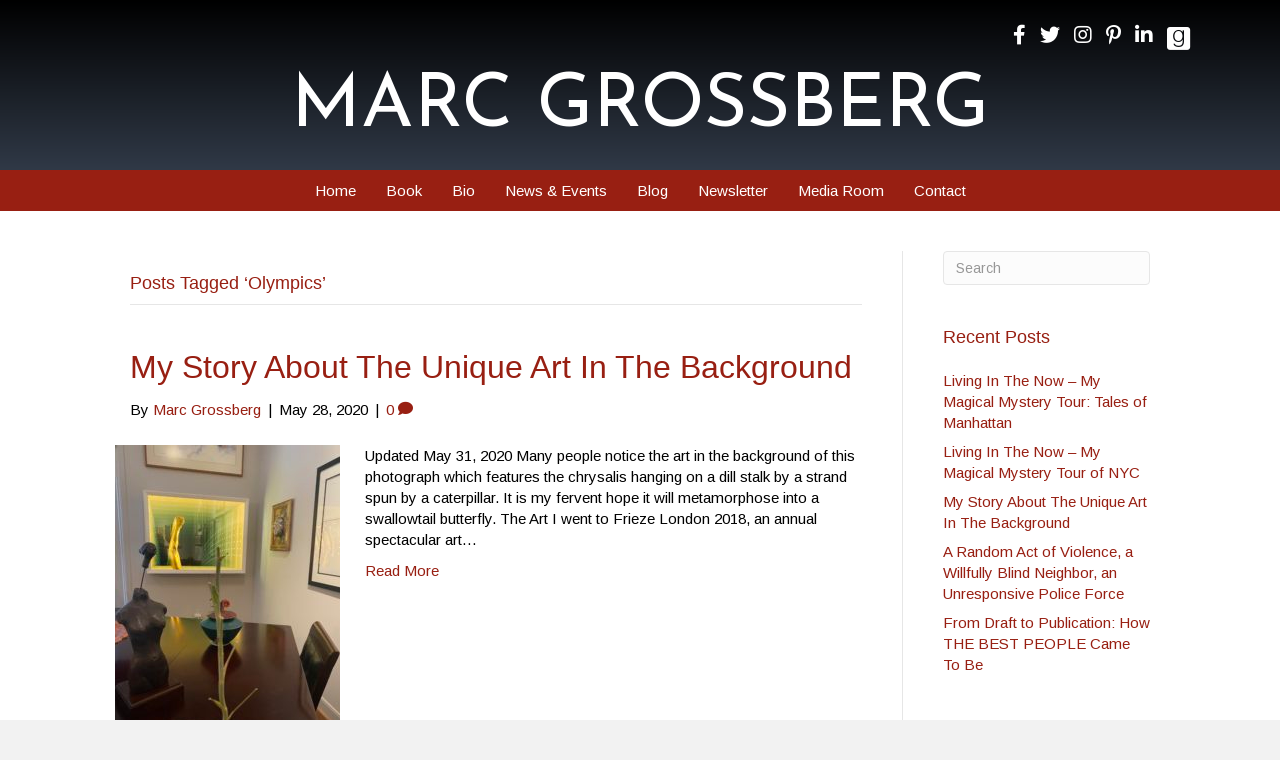

--- FILE ---
content_type: text/html; charset=UTF-8
request_url: https://marcgrossberg.com/tag/olympics/
body_size: 10269
content:
<!DOCTYPE html>
<html lang="en-US">
<head>
<meta charset="UTF-8" />
<script>
var gform;gform||(document.addEventListener("gform_main_scripts_loaded",function(){gform.scriptsLoaded=!0}),document.addEventListener("gform/theme/scripts_loaded",function(){gform.themeScriptsLoaded=!0}),window.addEventListener("DOMContentLoaded",function(){gform.domLoaded=!0}),gform={domLoaded:!1,scriptsLoaded:!1,themeScriptsLoaded:!1,isFormEditor:()=>"function"==typeof InitializeEditor,callIfLoaded:function(o){return!(!gform.domLoaded||!gform.scriptsLoaded||!gform.themeScriptsLoaded&&!gform.isFormEditor()||(gform.isFormEditor()&&console.warn("The use of gform.initializeOnLoaded() is deprecated in the form editor context and will be removed in Gravity Forms 3.1."),o(),0))},initializeOnLoaded:function(o){gform.callIfLoaded(o)||(document.addEventListener("gform_main_scripts_loaded",()=>{gform.scriptsLoaded=!0,gform.callIfLoaded(o)}),document.addEventListener("gform/theme/scripts_loaded",()=>{gform.themeScriptsLoaded=!0,gform.callIfLoaded(o)}),window.addEventListener("DOMContentLoaded",()=>{gform.domLoaded=!0,gform.callIfLoaded(o)}))},hooks:{action:{},filter:{}},addAction:function(o,r,e,t){gform.addHook("action",o,r,e,t)},addFilter:function(o,r,e,t){gform.addHook("filter",o,r,e,t)},doAction:function(o){gform.doHook("action",o,arguments)},applyFilters:function(o){return gform.doHook("filter",o,arguments)},removeAction:function(o,r){gform.removeHook("action",o,r)},removeFilter:function(o,r,e){gform.removeHook("filter",o,r,e)},addHook:function(o,r,e,t,n){null==gform.hooks[o][r]&&(gform.hooks[o][r]=[]);var d=gform.hooks[o][r];null==n&&(n=r+"_"+d.length),gform.hooks[o][r].push({tag:n,callable:e,priority:t=null==t?10:t})},doHook:function(r,o,e){var t;if(e=Array.prototype.slice.call(e,1),null!=gform.hooks[r][o]&&((o=gform.hooks[r][o]).sort(function(o,r){return o.priority-r.priority}),o.forEach(function(o){"function"!=typeof(t=o.callable)&&(t=window[t]),"action"==r?t.apply(null,e):e[0]=t.apply(null,e)})),"filter"==r)return e[0]},removeHook:function(o,r,t,n){var e;null!=gform.hooks[o][r]&&(e=(e=gform.hooks[o][r]).filter(function(o,r,e){return!!(null!=n&&n!=o.tag||null!=t&&t!=o.priority)}),gform.hooks[o][r]=e)}});
</script>

<meta name='viewport' content='width=device-width, initial-scale=1.0' />
<meta http-equiv='X-UA-Compatible' content='IE=edge' />
<link rel="profile" href="https://gmpg.org/xfn/11" />
<meta name='robots' content='index, follow, max-image-preview:large, max-snippet:-1, max-video-preview:-1' />

            <script data-no-defer="1" data-ezscrex="false" data-cfasync="false" data-pagespeed-no-defer data-cookieconsent="ignore">
                var ctPublicFunctions = {"_ajax_nonce":"3b8714bace","_rest_nonce":"97154b105d","_ajax_url":"\/wp-admin\/admin-ajax.php","_rest_url":"https:\/\/marcgrossberg.com\/wp-json\/","data__cookies_type":"native","data__ajax_type":"rest","data__bot_detector_enabled":0,"data__frontend_data_log_enabled":1,"cookiePrefix":"","wprocket_detected":false,"host_url":"marcgrossberg.com","text__ee_click_to_select":"Click to select the whole data","text__ee_original_email":"The complete one is","text__ee_got_it":"Got it","text__ee_blocked":"Blocked","text__ee_cannot_connect":"Cannot connect","text__ee_cannot_decode":"Can not decode email. Unknown reason","text__ee_email_decoder":"CleanTalk email decoder","text__ee_wait_for_decoding":"The magic is on the way!","text__ee_decoding_process":"Please wait a few seconds while we decode the contact data."}
            </script>
        
            <script data-no-defer="1" data-ezscrex="false" data-cfasync="false" data-pagespeed-no-defer data-cookieconsent="ignore">
                var ctPublic = {"_ajax_nonce":"3b8714bace","settings__forms__check_internal":"0","settings__forms__check_external":"0","settings__forms__force_protection":0,"settings__forms__search_test":"1","settings__forms__wc_add_to_cart":0,"settings__data__bot_detector_enabled":0,"settings__sfw__anti_crawler":0,"blog_home":"https:\/\/marcgrossberg.com\/","pixel__setting":"0","pixel__enabled":false,"pixel__url":null,"data__email_check_before_post":1,"data__email_check_exist_post":0,"data__cookies_type":"native","data__key_is_ok":true,"data__visible_fields_required":true,"wl_brandname":"Anti-Spam by CleanTalk","wl_brandname_short":"CleanTalk","ct_checkjs_key":1443417947,"emailEncoderPassKey":"46eb8f34dd0442ccbc31b1b808ae6dc1","bot_detector_forms_excluded":"W10=","advancedCacheExists":false,"varnishCacheExists":false,"wc_ajax_add_to_cart":false}
            </script>
        
	<!-- This site is optimized with the Yoast SEO plugin v26.7 - https://yoast.com/wordpress/plugins/seo/ -->
	<title>Olympics Archives - Marc Grossberg</title>
	<link rel="canonical" href="https://marcgrossberg.com/tag/olympics/" />
	<meta property="og:locale" content="en_US" />
	<meta property="og:type" content="article" />
	<meta property="og:title" content="Olympics Archives - Marc Grossberg" />
	<meta property="og:url" content="https://marcgrossberg.com/tag/olympics/" />
	<meta property="og:site_name" content="Marc Grossberg" />
	<meta name="twitter:card" content="summary_large_image" />
	<script type="application/ld+json" class="yoast-schema-graph">{"@context":"https://schema.org","@graph":[{"@type":"CollectionPage","@id":"https://marcgrossberg.com/tag/olympics/","url":"https://marcgrossberg.com/tag/olympics/","name":"Olympics Archives - Marc Grossberg","isPartOf":{"@id":"https://marcgrossberg.com/#website"},"primaryImageOfPage":{"@id":"https://marcgrossberg.com/tag/olympics/#primaryimage"},"image":{"@id":"https://marcgrossberg.com/tag/olympics/#primaryimage"},"thumbnailUrl":"https://marcgrossberg.com/wp-content/uploads/2020/05/use-this-pic--scaled.jpg","breadcrumb":{"@id":"https://marcgrossberg.com/tag/olympics/#breadcrumb"},"inLanguage":"en-US"},{"@type":"ImageObject","inLanguage":"en-US","@id":"https://marcgrossberg.com/tag/olympics/#primaryimage","url":"https://marcgrossberg.com/wp-content/uploads/2020/05/use-this-pic--scaled.jpg","contentUrl":"https://marcgrossberg.com/wp-content/uploads/2020/05/use-this-pic--scaled.jpg","width":1920,"height":2560,"caption":"My Story About The Unique Art In The Background by @marcgrossberg #Art #artist #TommieSmith #GlennKaino"},{"@type":"BreadcrumbList","@id":"https://marcgrossberg.com/tag/olympics/#breadcrumb","itemListElement":[{"@type":"ListItem","position":1,"name":"Home","item":"https://marcgrossberg.com/"},{"@type":"ListItem","position":2,"name":"Olympics"}]},{"@type":"WebSite","@id":"https://marcgrossberg.com/#website","url":"https://marcgrossberg.com/","name":"Marc Grossberg","description":"Author","potentialAction":[{"@type":"SearchAction","target":{"@type":"EntryPoint","urlTemplate":"https://marcgrossberg.com/?s={search_term_string}"},"query-input":{"@type":"PropertyValueSpecification","valueRequired":true,"valueName":"search_term_string"}}],"inLanguage":"en-US"}]}</script>
	<!-- / Yoast SEO plugin. -->


<link rel='dns-prefetch' href='//static.addtoany.com' />
<link rel='dns-prefetch' href='//fonts.googleapis.com' />
<link href='https://fonts.gstatic.com' crossorigin rel='preconnect' />
<link rel="alternate" type="application/rss+xml" title="Marc Grossberg &raquo; Feed" href="https://marcgrossberg.com/feed/" />
<link rel="alternate" type="application/rss+xml" title="Marc Grossberg &raquo; Comments Feed" href="https://marcgrossberg.com/comments/feed/" />
<link rel="alternate" type="application/rss+xml" title="Marc Grossberg &raquo; Olympics Tag Feed" href="https://marcgrossberg.com/tag/olympics/feed/" />
<style id='wp-img-auto-sizes-contain-inline-css'>
img:is([sizes=auto i],[sizes^="auto," i]){contain-intrinsic-size:3000px 1500px}
/*# sourceURL=wp-img-auto-sizes-contain-inline-css */
</style>
<link rel='stylesheet' id='cleantalk-public-css-css' href='https://marcgrossberg.com/wp-content/plugins/cleantalk-spam-protect/css/cleantalk-public.min.css?ver=6.70.1_1766223573' media='all' />
<link rel='stylesheet' id='cleantalk-email-decoder-css-css' href='https://marcgrossberg.com/wp-content/plugins/cleantalk-spam-protect/css/cleantalk-email-decoder.min.css?ver=6.70.1_1766223573' media='all' />
<link rel='stylesheet' id='novelist-css' href='https://marcgrossberg.com/wp-content/plugins/novelist/templates/novelist-front-end.css?ver=1.3.0' media='all' />
<style id='novelist-inline-css'>
.novelist-button {
			background: #4858a1;
		}
		
		.novelist-button:hover {
			background: #16266f;
		}.novelist-button, .novelist-button:hover {
			color: #ffffff;
		}
/*# sourceURL=novelist-inline-css */
</style>
<link rel='stylesheet' id='font-awesome-5-css' href='https://marcgrossberg.com/wp-content/plugins/bb-plugin/fonts/fontawesome/5.15.4/css/all.min.css?ver=2.10.0.5' media='all' />
<link rel='stylesheet' id='font-awesome-css' href='https://marcgrossberg.com/wp-content/plugins/bb-plugin/fonts/fontawesome/5.15.4/css/v4-shims.min.css?ver=2.10.0.5' media='all' />
<link rel='stylesheet' id='icon-1523828273-css' href='https://marcgrossberg.com/wp-content/uploads/bb-plugin/icons/icon-1523828273/style.css?ver=2.10.0.5' media='all' />
<link rel='stylesheet' id='fl-builder-layout-bundle-8d5810422a3258a32d842e1987bfb3ad-css' href='https://marcgrossberg.com/wp-content/uploads/bb-plugin/cache/8d5810422a3258a32d842e1987bfb3ad-layout-bundle.css?ver=2.10.0.5-1.5.2.1' media='all' />
<link rel='stylesheet' id='addtoany-css' href='https://marcgrossberg.com/wp-content/plugins/add-to-any/addtoany.min.css?ver=1.16' media='all' />
<link rel='stylesheet' id='jquery-magnificpopup-css' href='https://marcgrossberg.com/wp-content/plugins/bb-plugin/css/jquery.magnificpopup.min.css?ver=2.10.0.5' media='all' />
<link rel='stylesheet' id='bootstrap-css' href='https://marcgrossberg.com/wp-content/themes/bb-theme/css/bootstrap.min.css?ver=1.7.19.1' media='all' />
<link rel='stylesheet' id='fl-automator-skin-css' href='https://marcgrossberg.com/wp-content/uploads/bb-theme/skin-693233e1733f6.css?ver=1.7.19.1' media='all' />
<link rel='stylesheet' id='pp-animate-css' href='https://marcgrossberg.com/wp-content/plugins/bbpowerpack/assets/css/animate.min.css?ver=3.5.1' media='all' />
<link rel='stylesheet' id='fl-builder-google-fonts-b619bda8eaf60a6b5002347ac3b810b2-css' href='//fonts.googleapis.com/css?family=Arimo%3A300%2C400%2C700%7CJosefin+Sans%3A400&#038;ver=6.9' media='all' />
<script id="addtoany-core-js-before">
window.a2a_config=window.a2a_config||{};a2a_config.callbacks=[];a2a_config.overlays=[];a2a_config.templates={};

//# sourceURL=addtoany-core-js-before
</script>
<script defer src="https://static.addtoany.com/menu/page.js" id="addtoany-core-js"></script>
<script src="https://marcgrossberg.com/wp-includes/js/jquery/jquery.min.js?ver=3.7.1" id="jquery-core-js"></script>
<script src="https://marcgrossberg.com/wp-includes/js/jquery/jquery-migrate.min.js?ver=3.4.1" id="jquery-migrate-js"></script>
<script defer src="https://marcgrossberg.com/wp-content/plugins/add-to-any/addtoany.min.js?ver=1.1" id="addtoany-jquery-js"></script>
<script src="https://marcgrossberg.com/wp-content/plugins/cleantalk-spam-protect/js/apbct-public-bundle_gathering.min.js?ver=6.70.1_1766223573" id="apbct-public-bundle_gathering.min-js-js"></script>
<link rel="https://api.w.org/" href="https://marcgrossberg.com/wp-json/" /><link rel="alternate" title="JSON" type="application/json" href="https://marcgrossberg.com/wp-json/wp/v2/tags/38" /><link rel="EditURI" type="application/rsd+xml" title="RSD" href="https://marcgrossberg.com/xmlrpc.php?rsd" />
		<script>
			var bb_powerpack = {
				version: '2.40.10',
				getAjaxUrl: function() { return atob( 'aHR0cHM6Ly9tYXJjZ3Jvc3NiZXJnLmNvbS93cC1hZG1pbi9hZG1pbi1hamF4LnBocA==' ); },
				callback: function() {},
				mapMarkerData: {},
				post_id: '551',
				search_term: '',
				current_page: 'https://marcgrossberg.com/tag/olympics/',
				conditionals: {
					is_front_page: false,
					is_home: false,
					is_archive: true,
					current_post_type: '',
					is_tax: false,
										current_tax: 'post_tag',
					current_term: 'olympics',
										is_author: false,
					current_author: false,
					is_search: false,
									}
			};
		</script>
		<style>.recentcomments a{display:inline !important;padding:0 !important;margin:0 !important;}</style></head>
<body class="archive tag tag-olympics tag-38 wp-theme-bb-theme fl-builder-2-10-0-5 fl-themer-1-5-2-1 fl-theme-1-7-19-1 fl-no-js fl-theme-builder-header fl-theme-builder-header-header fl-theme-builder-footer fl-theme-builder-footer-footer fl-framework-bootstrap fl-preset-default fl-full-width fl-search-active" itemscope="itemscope" itemtype="https://schema.org/WebPage">
<a aria-label="Skip to content" class="fl-screen-reader-text" href="#fl-main-content">Skip to content</a><div class="fl-page">
	<header class="fl-builder-content fl-builder-content-51 fl-builder-global-templates-locked" data-post-id="51" data-type="header" data-sticky="0" data-sticky-on="" data-sticky-breakpoint="medium" data-shrink="0" data-overlay="0" data-overlay-bg="transparent" data-shrink-image-height="50px" role="banner" itemscope="itemscope" itemtype="http://schema.org/WPHeader"><div class="fl-row fl-row-full-width fl-row-bg-gradient fl-node-5ad3c724d3840 fl-row-default-height fl-row-align-center" data-node="5ad3c724d3840">
	<div class="fl-row-content-wrap">
		<div class="uabb-row-separator uabb-top-row-separator" >
</div>
						<div class="fl-row-content fl-row-fixed-width fl-node-content">
		
<div class="fl-col-group fl-node-5ad3c724d388b fl-col-group-equal-height fl-col-group-align-center fl-col-group-custom-width" data-node="5ad3c724d388b">
			<div class="fl-col fl-node-5ad3c724d3912 fl-col-bg-color fl-col-small-custom-width" data-node="5ad3c724d3912">
	<div class="fl-col-content fl-node-content"><div class="fl-module fl-module-icon-group fl-node-5ad3c724d3abe" data-node="5ad3c724d3abe">
	<div class="fl-module-content fl-node-content">
		<div class="fl-icon-group">
	<span class="fl-icon">
								<a href="https://www.facebook.com/MarcGrossbergAuthor/" target="_blank" rel="noopener" >
							<i class="fa fa-facebook" aria-hidden="true"></i>
						</a>
			</span>
		<span class="fl-icon">
								<a href="https://twitter.com/marcgrossberg" target="_blank" rel="noopener" >
							<i class="fa fa-twitter" aria-hidden="true"></i>
						</a>
			</span>
		<span class="fl-icon">
								<a href="https://instagram.com/marcgrossbergauthor" target="_blank" rel="noopener" >
							<i class="fa fa-instagram" aria-hidden="true"></i>
						</a>
			</span>
		<span class="fl-icon">
								<a href="https://www.pinterest.com/grossberg2680/" target="_blank" rel="noopener" >
							<i class="fa fa-pinterest-p" aria-hidden="true"></i>
						</a>
			</span>
		<span class="fl-icon">
								<a href="https://www.linkedin.com/in/marc-grossberg-7a97626/" target="_blank" rel="noopener" >
							<i class="fa fa-linkedin" aria-hidden="true"></i>
						</a>
			</span>
		<span class="fl-icon">
								<a href="https://www.goodreads.com/author/show/19076328.Marc_Grossberg" target="_self">
							<i class="fabrands-goodreads" aria-hidden="true"></i>
						</a>
			</span>
	</div>
	</div>
</div>
</div>
</div>
	</div>

<div class="fl-col-group fl-node-5ad3c82be3dcf" data-node="5ad3c82be3dcf">
			<div class="fl-col fl-node-5ad3c82be3f06 fl-col-bg-color" data-node="5ad3c82be3f06">
	<div class="fl-col-content fl-node-content"><div class="fl-module fl-module-heading fl-node-5ad3c724d394f" data-node="5ad3c724d394f">
	<div class="fl-module-content fl-node-content">
		<h1 class="fl-heading">
		<a
		href="https://marcgrossberg.com"
		title="Marc Grossberg"
		target="_self"
			>
		<span class="fl-heading-text">Marc Grossberg</span>
		</a>
	</h1>
	</div>
</div>
</div>
</div>
	</div>
		</div>
	</div>
</div>
<div class="fl-row fl-row-full-width fl-row-bg-color fl-node-5ad3c7974348d fl-row-default-height fl-row-align-center" data-node="5ad3c7974348d">
	<div class="fl-row-content-wrap">
		<div class="uabb-row-separator uabb-top-row-separator" >
</div>
						<div class="fl-row-content fl-row-fixed-width fl-node-content">
		
<div class="fl-col-group fl-node-5ad3c79744f75" data-node="5ad3c79744f75">
			<div class="fl-col fl-node-5ad3c7974500f fl-col-bg-color" data-node="5ad3c7974500f">
	<div class="fl-col-content fl-node-content"><div class="fl-module fl-module-pp-advanced-menu fl-node-5ad3c7b47729b" data-node="5ad3c7b47729b">
	<div class="fl-module-content fl-node-content">
		<div class="pp-advanced-menu pp-advanced-menu-accordion-collapse pp-menu-default pp-menu-align-center pp-menu-position-below">
   				<div class="pp-advanced-menu-mobile">
			<button class="pp-advanced-menu-mobile-toggle hamburger" tabindex="0" aria-label="Menu" aria-expanded="false">
				<div class="pp-hamburger"><div class="pp-hamburger-box"><div class="pp-hamburger-inner"></div></div></div>			</button>
			</div>
			   	<div class="pp-clear"></div>
	<nav class="pp-menu-nav" aria-label="Menu" itemscope="itemscope" itemtype="https://schema.org/SiteNavigationElement">
		<ul id="menu-primary-navigation" class="menu pp-advanced-menu-horizontal pp-toggle-arrows"><li id="menu-item-43" class="menu-item menu-item-type-post_type menu-item-object-page menu-item-home"><a href="https://marcgrossberg.com/"><span class="menu-item-text">Home</span></a></li><li id="menu-item-88" class="menu-item menu-item-type-custom menu-item-object-custom"><a href="/books/the-best-people/"><span class="menu-item-text">Book</span></a></li><li id="menu-item-41" class="menu-item menu-item-type-post_type menu-item-object-page"><a href="https://marcgrossberg.com/bio/"><span class="menu-item-text">Bio</span></a></li><li id="menu-item-244" class="menu-item menu-item-type-post_type menu-item-object-page"><a href="https://marcgrossberg.com/new-events/"><span class="menu-item-text">News &#038; Events</span></a></li><li id="menu-item-42" class="menu-item menu-item-type-post_type menu-item-object-page current_page_parent"><a href="https://marcgrossberg.com/blog/"><span class="menu-item-text">Blog</span></a></li><li id="menu-item-50" class="menu-item menu-item-type-post_type menu-item-object-page"><a href="https://marcgrossberg.com/newsletter/"><span class="menu-item-text">Newsletter</span></a></li><li id="menu-item-40" class="menu-item menu-item-type-post_type menu-item-object-page"><a href="https://marcgrossberg.com/media-room/"><span class="menu-item-text">Media Room</span></a></li><li id="menu-item-46" class="menu-item menu-item-type-post_type menu-item-object-page"><a href="https://marcgrossberg.com/contact/"><span class="menu-item-text">Contact</span></a></li></ul>	</nav>
</div>
	</div>
</div>
</div>
</div>
	</div>
		</div>
	</div>
</div>
</header><div class="uabb-js-breakpoint" style="display: none;"></div>	<div id="fl-main-content" class="fl-page-content" itemprop="mainContentOfPage" role="main">

		
<div class="fl-archive container">
	<div class="row">

		
		<div class="fl-content fl-content-left col-md-9" itemscope="itemscope" itemtype="https://schema.org/Blog">

			<header class="fl-archive-header" role="banner">
	<h1 class="fl-archive-title">Posts Tagged &#8216;Olympics&#8217;</h1>
</header>

			
									<article class="fl-post post-551 post type-post status-publish format-standard has-post-thumbnail hentry category-stories tag-art tag-george-floyd tag-glenn-kaino tag-jon-carlos tag-olympics tag-tommie-smith" id="fl-post-551" itemscope="itemscope" itemtype="https://schema.org/BlogPosting">

				
	<header class="fl-post-header">
		<h2 class="fl-post-title" itemprop="headline">
			<a href="https://marcgrossberg.com/2020/05/28/my-story-about-the-unique-art-in-the-background/" rel="bookmark" title="My Story About The Unique Art In The Background">My Story About The Unique Art In The Background</a>
					</h2>
		<div class="fl-post-meta fl-post-meta-top"><span class="fl-post-author">By <a href="https://marcgrossberg.com/author/mgrossberg/"><span>Marc Grossberg</span></a></span><span class="fl-sep"> | </span><span class="fl-post-date">May 28, 2020</span><span class="fl-sep"> | </span><span class="fl-comments-popup-link"><a href="https://marcgrossberg.com/2020/05/28/my-story-about-the-unique-art-in-the-background/#respond" tabindex="-1" aria-hidden="true"><span aria-label="Comments: 0">0 <i aria-hidden="true" class="fas fa-comment"></i></span></a></span></div><meta itemscope itemprop="mainEntityOfPage" itemtype="https://schema.org/WebPage" itemid="https://marcgrossberg.com/2020/05/28/my-story-about-the-unique-art-in-the-background/" content="My Story About The Unique Art In The Background" /><meta itemprop="datePublished" content="2020-05-28" /><meta itemprop="dateModified" content="2020-05-31" /><div itemprop="publisher" itemscope itemtype="https://schema.org/Organization"><meta itemprop="name" content="Marc Grossberg"></div><div itemscope itemprop="author" itemtype="https://schema.org/Person"><meta itemprop="url" content="https://marcgrossberg.com/author/mgrossberg/" /><meta itemprop="name" content="Marc Grossberg" /></div><div itemscope itemprop="image" itemtype="https://schema.org/ImageObject"><meta itemprop="url" content="https://marcgrossberg.com/wp-content/uploads/2020/05/use-this-pic--scaled.jpg" /><meta itemprop="width" content="1920" /><meta itemprop="height" content="2560" /></div><div itemprop="interactionStatistic" itemscope itemtype="https://schema.org/InteractionCounter"><meta itemprop="interactionType" content="https://schema.org/CommentAction" /><meta itemprop="userInteractionCount" content="0" /></div>	</header><!-- .fl-post-header -->

			
				<div class="row fl-post-image-beside-wrap">
			<div class="fl-post-image-beside">
				<div class="fl-post-thumb">
					<a href="https://marcgrossberg.com/2020/05/28/my-story-about-the-unique-art-in-the-background/" rel="bookmark" title="My Story About The Unique Art In The Background">
						<img width="225" height="300" src="https://marcgrossberg.com/wp-content/uploads/2020/05/use-this-pic--225x300.jpg" class="attachment-medium size-medium wp-post-image" alt="My Story About The Unique Art In The Background by @marcgrossberg #Art #artist #TommieSmith #GlennKaino" aria-label="My Story About The Unique Art In The Background" decoding="async" fetchpriority="high" srcset="https://marcgrossberg.com/wp-content/uploads/2020/05/use-this-pic--225x300.jpg 225w, https://marcgrossberg.com/wp-content/uploads/2020/05/use-this-pic--768x1024.jpg 768w, https://marcgrossberg.com/wp-content/uploads/2020/05/use-this-pic--1152x1536.jpg 1152w, https://marcgrossberg.com/wp-content/uploads/2020/05/use-this-pic--1536x2048.jpg 1536w, https://marcgrossberg.com/wp-content/uploads/2020/05/use-this-pic--scaled.jpg 1920w" sizes="(max-width: 225px) 100vw, 225px" />					</a>
				</div>
			</div>
			<div class="fl-post-content-beside">
					<div class="fl-post-content clearfix" itemprop="text">
		<p>Updated May 31, 2020 Many people notice the art in the background of this photograph which features the chrysalis hanging on a dill stalk by a strand spun by a caterpillar. It is my fervent hope it will metamorphose into a swallowtail butterfly. The Art I went to Frieze London 2018, an annual spectacular art&hellip;</p>
<a class="fl-post-more-link" href="https://marcgrossberg.com/2020/05/28/my-story-about-the-unique-art-in-the-background/">Read More</a>	</div><!-- .fl-post-content -->

					</div>
	</div>
	
</article>
<!-- .fl-post -->
				
				
			
		</div>

		<div class="fl-sidebar  fl-sidebar-right fl-sidebar-display-desktop col-md-3" itemscope="itemscope" itemtype="https://schema.org/WPSideBar">
		<aside id="search-2" class="fl-widget widget_search"><form apbct-form-sign="native_search" aria-label="Search" method="get" role="search" action="https://marcgrossberg.com/" title="Type and press Enter to search.">
	<input aria-label="Search" type="search" class="fl-search-input form-control" name="s" placeholder="Search"  value="" onfocus="if (this.value === 'Search') { this.value = ''; }" onblur="if (this.value === '') this.value='Search';" />
<input
                    class="apbct_special_field apbct_email_id__search_form"
                    name="apbct__email_id__search_form"
                    aria-label="apbct__label_id__search_form"
                    type="text" size="30" maxlength="200" autocomplete="off"
                    value=""
                /><input
                   id="apbct_submit_id__search_form" 
                   class="apbct_special_field apbct__email_id__search_form"
                   name="apbct__label_id__search_form"
                   aria-label="apbct_submit_name__search_form"
                   type="submit"
                   size="30"
                   maxlength="200"
                   value="83679"
               /></form>
</aside>
		<aside id="recent-posts-2" class="fl-widget widget_recent_entries">
		<h4 class="fl-widget-title">Recent Posts</h4>
		<ul>
											<li>
					<a href="https://marcgrossberg.com/2020/06/21/living-in-the-now-my-magical-mystery-tour-tales-of-manhattan/">Living In The Now – My Magical Mystery Tour: Tales of Manhattan</a>
									</li>
											<li>
					<a href="https://marcgrossberg.com/2020/06/03/living-in-the-now-my-magical-mystery-tour-of-nyc/">Living In The Now &#8211; My Magical Mystery Tour of NYC</a>
									</li>
											<li>
					<a href="https://marcgrossberg.com/2020/05/28/my-story-about-the-unique-art-in-the-background/">My Story About The Unique Art In The Background</a>
									</li>
											<li>
					<a href="https://marcgrossberg.com/2020/03/21/a-random-act-of-violence-a-willfully-blind-neighbor-an-unresponsive-police-force/">A Random Act of Violence, a Willfully Blind Neighbor, an Unresponsive Police Force</a>
									</li>
											<li>
					<a href="https://marcgrossberg.com/2019/11/14/from-draft-to-publication-how-the-best-people-came-to-be/">From Draft to Publication: How THE BEST PEOPLE Came To Be</a>
									</li>
					</ul>

		</aside><aside id="recent-comments-2" class="fl-widget widget_recent_comments"><h4 class="fl-widget-title">Recent Comments</h4><ul id="recentcomments"><li class="recentcomments"><span class="comment-author-link">Carla Heinemann</span> on <a href="https://marcgrossberg.com/2020/06/03/living-in-the-now-my-magical-mystery-tour-of-nyc/#comment-1068">Living In The Now &#8211; My Magical Mystery Tour of NYC</a></li><li class="recentcomments"><span class="comment-author-link">Carla Heinemann</span> on <a href="https://marcgrossberg.com/2020/06/03/living-in-the-now-my-magical-mystery-tour-of-nyc/#comment-1067">Living In The Now &#8211; My Magical Mystery Tour of NYC</a></li><li class="recentcomments"><span class="comment-author-link"><a href="https://marcgrossberg.com/2020/06/21/living-in-the-now-my-magical-mystery-tour-tales-of-manhattan/" class="url" rel="ugc">Living In The Now – My Magical Mystery Tour: Tales of Manhattan - Marc Grossberg</a></span> on <a href="https://marcgrossberg.com/2020/06/03/living-in-the-now-my-magical-mystery-tour-of-nyc/#comment-110">Living In The Now &#8211; My Magical Mystery Tour of NYC</a></li><li class="recentcomments"><span class="comment-author-link">Melissa</span> on <a href="https://marcgrossberg.com/2020/06/03/living-in-the-now-my-magical-mystery-tour-of-nyc/#comment-109">Living In The Now &#8211; My Magical Mystery Tour of NYC</a></li><li class="recentcomments"><span class="comment-author-link"><a href="https://marcgrossberg.com/2020/06/03/living-in-the-now-my-magical-mystery-tour-of-nyc/" class="url" rel="ugc">Living In The Now - My Magical Mystery Tour of NYC - Marc Grossberg</a></span> on <a href="https://marcgrossberg.com/2019/07/21/it-happens-every-day/#comment-108">It Happens Every Day</a></li></ul></aside><aside id="archives-2" class="fl-widget widget_archive"><h4 class="fl-widget-title">Archives</h4>
			<ul>
					<li><a href='https://marcgrossberg.com/2020/06/'>June 2020</a></li>
	<li><a href='https://marcgrossberg.com/2020/05/'>May 2020</a></li>
	<li><a href='https://marcgrossberg.com/2020/03/'>March 2020</a></li>
	<li><a href='https://marcgrossberg.com/2019/11/'>November 2019</a></li>
	<li><a href='https://marcgrossberg.com/2019/10/'>October 2019</a></li>
	<li><a href='https://marcgrossberg.com/2019/08/'>August 2019</a></li>
	<li><a href='https://marcgrossberg.com/2019/07/'>July 2019</a></li>
	<li><a href='https://marcgrossberg.com/2019/06/'>June 2019</a></li>
			</ul>

			</aside>	</div>

	</div>
</div>


	</div><!-- .fl-page-content -->
	<footer class="fl-builder-content fl-builder-content-53 fl-builder-global-templates-locked" data-post-id="53" data-type="footer" itemscope="itemscope" itemtype="http://schema.org/WPFooter"><div class="fl-row fl-row-full-width fl-row-bg-color fl-node-5ad3c73078c14 fl-row-default-height fl-row-align-center" data-node="5ad3c73078c14">
	<div class="fl-row-content-wrap">
		<div class="uabb-row-separator uabb-top-row-separator" >
</div>
						<div class="fl-row-content fl-row-fixed-width fl-node-content">
		
<div class="fl-col-group fl-node-5ad3c73078c5f" data-node="5ad3c73078c5f">
			<div class="fl-col fl-node-5ad3c73078ca7 fl-col-bg-color" data-node="5ad3c73078ca7">
	<div class="fl-col-content fl-node-content"><div class="fl-module fl-module-rich-text fl-node-5ad3c73078ce6" data-node="5ad3c73078ce6">
	<div class="fl-module-content fl-node-content">
		<div class="fl-rich-text">
	<p style="text-align: center;">Copyright © 2026 Marc Grossberg. Site by <a href="http://authorbytes.com">AuthorBytes</a>.</p>
</div>
	</div>
</div>
</div>
</div>
	</div>
		</div>
	</div>
</div>
</footer><div class="uabb-js-breakpoint" style="display: none;"></div>	</div><!-- .fl-page -->
<script>				
                    document.addEventListener('DOMContentLoaded', function () {
                        setTimeout(function(){
                            if( document.querySelectorAll('[name^=ct_checkjs]').length > 0 ) {
                                if (typeof apbct_public_sendREST === 'function' && typeof apbct_js_keys__set_input_value === 'function') {
                                    apbct_public_sendREST(
                                    'js_keys__get',
                                    { callback: apbct_js_keys__set_input_value })
                                }
                            }
                        },0)					    
                    })				
                </script><script type="speculationrules">
{"prefetch":[{"source":"document","where":{"and":[{"href_matches":"/*"},{"not":{"href_matches":["/wp-*.php","/wp-admin/*","/wp-content/uploads/*","/wp-content/*","/wp-content/plugins/*","/wp-content/themes/bb-theme/*","/*\\?(.+)"]}},{"not":{"selector_matches":"a[rel~=\"nofollow\"]"}},{"not":{"selector_matches":".no-prefetch, .no-prefetch a"}}]},"eagerness":"conservative"}]}
</script>
        <script>
            // Do not change this comment line otherwise Speed Optimizer won't be able to detect this script

            (function () {
                const calculateParentDistance = (child, parent) => {
                    let count = 0;
                    let currentElement = child;

                    // Traverse up the DOM tree until we reach parent or the top of the DOM
                    while (currentElement && currentElement !== parent) {
                        currentElement = currentElement.parentNode;
                        count++;
                    }

                    // If parent was not found in the hierarchy, return -1
                    if (!currentElement) {
                        return -1; // Indicates parent is not an ancestor of element
                    }

                    return count; // Number of layers between element and parent
                }
                const isMatchingClass = (linkRule, href, classes, ids) => {
                    return classes.includes(linkRule.value)
                }
                const isMatchingId = (linkRule, href, classes, ids) => {
                    return ids.includes(linkRule.value)
                }
                const isMatchingDomain = (linkRule, href, classes, ids) => {
                    if(!URL.canParse(href)) {
                        return false
                    }

                    const url = new URL(href)
                    const host = url.host
                    const hostsToMatch = [host]

                    if(host.startsWith('www.')) {
                        hostsToMatch.push(host.substring(4))
                    } else {
                        hostsToMatch.push('www.' + host)
                    }

                    return hostsToMatch.includes(linkRule.value)
                }
                const isMatchingExtension = (linkRule, href, classes, ids) => {
                    if(!URL.canParse(href)) {
                        return false
                    }

                    const url = new URL(href)

                    return url.pathname.endsWith('.' + linkRule.value)
                }
                const isMatchingSubdirectory = (linkRule, href, classes, ids) => {
                    if(!URL.canParse(href)) {
                        return false
                    }

                    const url = new URL(href)

                    return url.pathname.startsWith('/' + linkRule.value + '/')
                }
                const isMatchingProtocol = (linkRule, href, classes, ids) => {
                    if(!URL.canParse(href)) {
                        return false
                    }

                    const url = new URL(href)

                    return url.protocol === linkRule.value + ':'
                }
                const isMatchingExternal = (linkRule, href, classes, ids) => {
                    if(!URL.canParse(href) || !URL.canParse(document.location.href)) {
                        return false
                    }

                    const matchingProtocols = ['http:', 'https:']
                    const siteUrl = new URL(document.location.href)
                    const linkUrl = new URL(href)

                    // Links to subdomains will appear to be external matches according to JavaScript,
                    // but the PHP rules will filter those events out.
                    return matchingProtocols.includes(linkUrl.protocol) && siteUrl.host !== linkUrl.host
                }
                const isMatch = (linkRule, href, classes, ids) => {
                    switch (linkRule.type) {
                        case 'class':
                            return isMatchingClass(linkRule, href, classes, ids)
                        case 'id':
                            return isMatchingId(linkRule, href, classes, ids)
                        case 'domain':
                            return isMatchingDomain(linkRule, href, classes, ids)
                        case 'extension':
                            return isMatchingExtension(linkRule, href, classes, ids)
                        case 'subdirectory':
                            return isMatchingSubdirectory(linkRule, href, classes, ids)
                        case 'protocol':
                            return isMatchingProtocol(linkRule, href, classes, ids)
                        case 'external':
                            return isMatchingExternal(linkRule, href, classes, ids)
                        default:
                            return false;
                    }
                }
                const track = (element) => {
                    const href = element.href ?? null
                    const classes = Array.from(element.classList)
                    const ids = [element.id]
                    const linkRules = [{"type":"extension","value":"pdf"},{"type":"extension","value":"zip"},{"type":"protocol","value":"mailto"},{"type":"protocol","value":"tel"}]
                    if(linkRules.length === 0) {
                        return
                    }

                    // For link rules that target an id, we need to allow that id to appear
                    // in any ancestor up to the 7th ancestor. This loop looks for those matches
                    // and counts them.
                    linkRules.forEach((linkRule) => {
                        if(linkRule.type !== 'id') {
                            return;
                        }

                        const matchingAncestor = element.closest('#' + linkRule.value)

                        if(!matchingAncestor || matchingAncestor.matches('html, body')) {
                            return;
                        }

                        const depth = calculateParentDistance(element, matchingAncestor)

                        if(depth < 7) {
                            ids.push(linkRule.value)
                        }
                    });

                    // For link rules that target a class, we need to allow that class to appear
                    // in any ancestor up to the 7th ancestor. This loop looks for those matches
                    // and counts them.
                    linkRules.forEach((linkRule) => {
                        if(linkRule.type !== 'class') {
                            return;
                        }

                        const matchingAncestor = element.closest('.' + linkRule.value)

                        if(!matchingAncestor || matchingAncestor.matches('html, body')) {
                            return;
                        }

                        const depth = calculateParentDistance(element, matchingAncestor)

                        if(depth < 7) {
                            classes.push(linkRule.value)
                        }
                    });

                    const hasMatch = linkRules.some((linkRule) => {
                        return isMatch(linkRule, href, classes, ids)
                    })

                    if(!hasMatch) {
                        return
                    }

                    const url = "https://marcgrossberg.com/wp-content/plugins/independent-analytics-pro/iawp-click-endpoint.php";
                    const body = {
                        href: href,
                        classes: classes.join(' '),
                        ids: ids.join(' '),
                        ...{"payload":{"resource":"term_archive","term_id":38,"page":1},"signature":"c147e156cab8b66920fb332a6dde1196"}                    };

                    if (navigator.sendBeacon) {
                        let blob = new Blob([JSON.stringify(body)], {
                            type: "application/json"
                        });
                        navigator.sendBeacon(url, blob);
                    } else {
                        const xhr = new XMLHttpRequest();
                        xhr.open("POST", url, true);
                        xhr.setRequestHeader("Content-Type", "application/json;charset=UTF-8");
                        xhr.send(JSON.stringify(body))
                    }
                }
                document.addEventListener('mousedown', function (event) {
                                        if (navigator.webdriver || /bot|crawler|spider|crawling|semrushbot|chrome-lighthouse/i.test(navigator.userAgent)) {
                        return;
                    }
                    
                    const element = event.target.closest('a')

                    if(!element) {
                        return
                    }

                    const isPro = true
                    if(!isPro) {
                        return
                    }

                    // Don't track left clicks with this event. The click event is used for that.
                    if(event.button === 0) {
                        return
                    }

                    track(element)
                })
                document.addEventListener('click', function (event) {
                                        if (navigator.webdriver || /bot|crawler|spider|crawling|semrushbot|chrome-lighthouse/i.test(navigator.userAgent)) {
                        return;
                    }
                    
                    const element = event.target.closest('a, button, input[type="submit"], input[type="button"]')

                    if(!element) {
                        return
                    }

                    const isPro = true
                    if(!isPro) {
                        return
                    }

                    track(element)
                })
                document.addEventListener('play', function (event) {
                                        if (navigator.webdriver || /bot|crawler|spider|crawling|semrushbot|chrome-lighthouse/i.test(navigator.userAgent)) {
                        return;
                    }
                    
                    const element = event.target.closest('audio, video')

                    if(!element) {
                        return
                    }

                    const isPro = true
                    if(!isPro) {
                        return
                    }

                    track(element)
                }, true)
                document.addEventListener("DOMContentLoaded", function (e) {
                    if (document.hasOwnProperty("visibilityState") && document.visibilityState === "prerender") {
                        return;
                    }

                                            if (navigator.webdriver || /bot|crawler|spider|crawling|semrushbot|chrome-lighthouse/i.test(navigator.userAgent)) {
                            return;
                        }
                    
                    let referrer_url = null;

                    if (typeof document.referrer === 'string' && document.referrer.length > 0) {
                        referrer_url = document.referrer;
                    }

                    const params = location.search.slice(1).split('&').reduce((acc, s) => {
                        const [k, v] = s.split('=');
                        return Object.assign(acc, {[k]: v});
                    }, {});

                    const url = "https://marcgrossberg.com/wp-json/iawp/search";
                    const body = {
                        referrer_url,
                        utm_source: params.utm_source,
                        utm_medium: params.utm_medium,
                        utm_campaign: params.utm_campaign,
                        utm_term: params.utm_term,
                        utm_content: params.utm_content,
                        gclid: params.gclid,
                        ...{"payload":{"resource":"term_archive","term_id":38,"page":1},"signature":"c147e156cab8b66920fb332a6dde1196"}                    };

                    if (navigator.sendBeacon) {
                        let blob = new Blob([JSON.stringify(body)], {
                            type: "application/json"
                        });
                        navigator.sendBeacon(url, blob);
                    } else {
                        const xhr = new XMLHttpRequest();
                        xhr.open("POST", url, true);
                        xhr.setRequestHeader("Content-Type", "application/json;charset=UTF-8");
                        xhr.send(JSON.stringify(body))
                    }
                });
            })();
        </script>
        <script src="https://marcgrossberg.com/wp-content/plugins/bb-plugin/js/libs/jquery.imagesloaded.min.js?ver=2.10.0.5" id="imagesloaded-js"></script>
<script src="https://marcgrossberg.com/wp-content/plugins/bb-plugin/js/libs/jquery.ba-throttle-debounce.min.js?ver=2.10.0.5" id="jquery-throttle-js"></script>
<script src="https://marcgrossberg.com/wp-content/uploads/bb-plugin/cache/36747a9329a519e56724de81e05a0938-layout-bundle.js?ver=2.10.0.5-1.5.2.1" id="fl-builder-layout-bundle-36747a9329a519e56724de81e05a0938-js"></script>
<script src="https://marcgrossberg.com/wp-content/plugins/bb-plugin/js/libs/jquery.magnificpopup.min.js?ver=2.10.0.5" id="jquery-magnificpopup-js"></script>
<script src="https://marcgrossberg.com/wp-content/plugins/bb-plugin/js/libs/jquery.fitvids.min.js?ver=1.2" id="jquery-fitvids-js"></script>
<script src="https://marcgrossberg.com/wp-content/themes/bb-theme/js/bootstrap.min.js?ver=1.7.19.1" id="bootstrap-js"></script>
<script id="fl-automator-js-extra">
var themeopts = {"medium_breakpoint":"992","mobile_breakpoint":"768","lightbox":"enabled","scrollTopPosition":"800"};
//# sourceURL=fl-automator-js-extra
</script>
<script src="https://marcgrossberg.com/wp-content/themes/bb-theme/js/theme.min.js?ver=1.7.19.1" id="fl-automator-js"></script>
</body>
</html>
